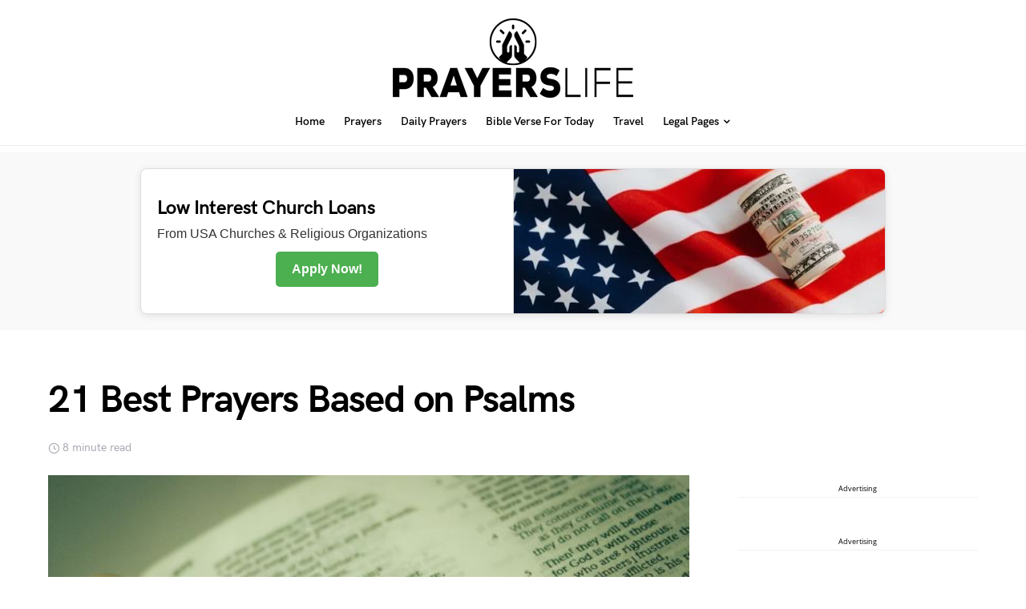

--- FILE ---
content_type: text/html; charset=utf-8
request_url: https://www.google.com/recaptcha/api2/aframe
body_size: 266
content:
<!DOCTYPE HTML><html><head><meta http-equiv="content-type" content="text/html; charset=UTF-8"></head><body><script nonce="fsrwA21n421uZNxUqvcGEA">/** Anti-fraud and anti-abuse applications only. See google.com/recaptcha */ try{var clients={'sodar':'https://pagead2.googlesyndication.com/pagead/sodar?'};window.addEventListener("message",function(a){try{if(a.source===window.parent){var b=JSON.parse(a.data);var c=clients[b['id']];if(c){var d=document.createElement('img');d.src=c+b['params']+'&rc='+(localStorage.getItem("rc::a")?sessionStorage.getItem("rc::b"):"");window.document.body.appendChild(d);sessionStorage.setItem("rc::e",parseInt(sessionStorage.getItem("rc::e")||0)+1);localStorage.setItem("rc::h",'1768815763159');}}}catch(b){}});window.parent.postMessage("_grecaptcha_ready", "*");}catch(b){}</script></body></html>

--- FILE ---
content_type: application/javascript; charset=utf-8
request_url: https://fundingchoicesmessages.google.com/f/AGSKWxU2C0peOYpDDWXLZxnJGj5_6VKhX8s9zuWTOsyJwxS6N6htDtPnt74cLkI8IPqafhXkVNuNcZJHm0txUGPmGO_LhOAkSDBkbcU2NPerZNPUXvbKapl1rWj5ozWOrQRklm5wCeYgcva8zftJaKXBCtB1XeSdaTw3k-mUwWBcj4fXSrgQbl9A0QnvkCbg/_/js/ads_zw-net.com.cgi?ad=-160x400-/kampyle.js
body_size: -1290
content:
window['7280e737-7c57-4cbb-9239-271b24e97420'] = true;